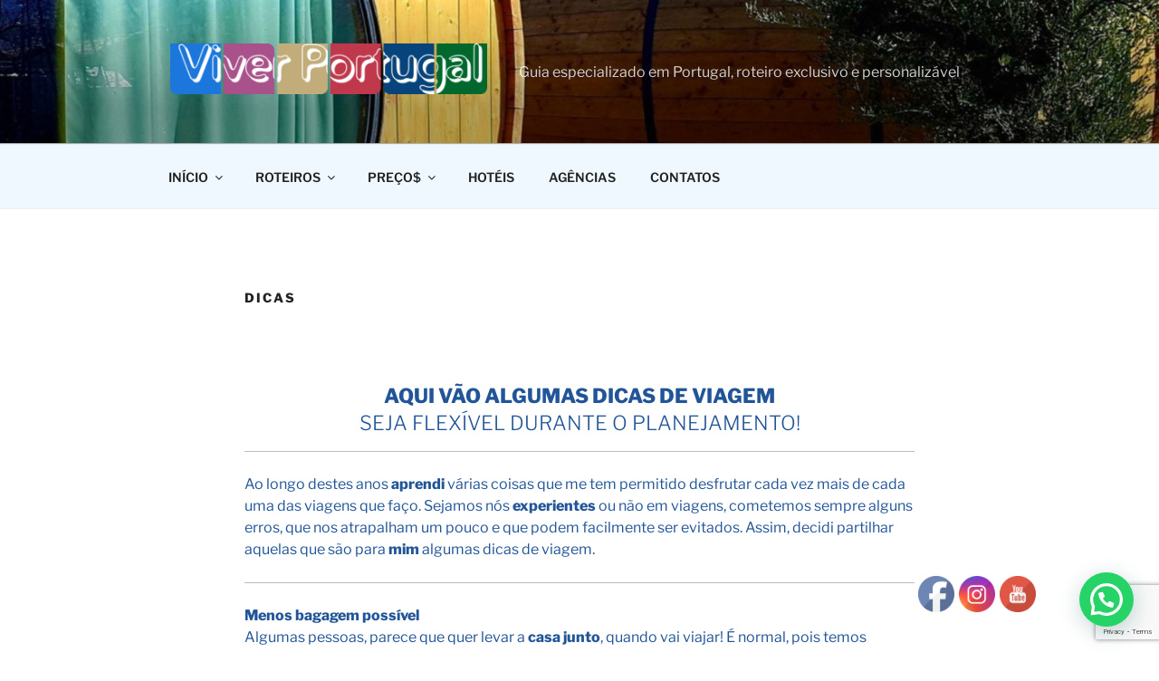

--- FILE ---
content_type: text/html; charset=utf-8
request_url: https://www.google.com/recaptcha/api2/anchor?ar=1&k=6LfVC04qAAAAAEmLK12vVZbE2IbRqnt9FhZ_zt39&co=aHR0cHM6Ly9yZWdpc2NvaW1icmEucHQ6NDQz&hl=en&v=PoyoqOPhxBO7pBk68S4YbpHZ&size=invisible&anchor-ms=20000&execute-ms=30000&cb=c5m09fhi23zs
body_size: 49029
content:
<!DOCTYPE HTML><html dir="ltr" lang="en"><head><meta http-equiv="Content-Type" content="text/html; charset=UTF-8">
<meta http-equiv="X-UA-Compatible" content="IE=edge">
<title>reCAPTCHA</title>
<style type="text/css">
/* cyrillic-ext */
@font-face {
  font-family: 'Roboto';
  font-style: normal;
  font-weight: 400;
  font-stretch: 100%;
  src: url(//fonts.gstatic.com/s/roboto/v48/KFO7CnqEu92Fr1ME7kSn66aGLdTylUAMa3GUBHMdazTgWw.woff2) format('woff2');
  unicode-range: U+0460-052F, U+1C80-1C8A, U+20B4, U+2DE0-2DFF, U+A640-A69F, U+FE2E-FE2F;
}
/* cyrillic */
@font-face {
  font-family: 'Roboto';
  font-style: normal;
  font-weight: 400;
  font-stretch: 100%;
  src: url(//fonts.gstatic.com/s/roboto/v48/KFO7CnqEu92Fr1ME7kSn66aGLdTylUAMa3iUBHMdazTgWw.woff2) format('woff2');
  unicode-range: U+0301, U+0400-045F, U+0490-0491, U+04B0-04B1, U+2116;
}
/* greek-ext */
@font-face {
  font-family: 'Roboto';
  font-style: normal;
  font-weight: 400;
  font-stretch: 100%;
  src: url(//fonts.gstatic.com/s/roboto/v48/KFO7CnqEu92Fr1ME7kSn66aGLdTylUAMa3CUBHMdazTgWw.woff2) format('woff2');
  unicode-range: U+1F00-1FFF;
}
/* greek */
@font-face {
  font-family: 'Roboto';
  font-style: normal;
  font-weight: 400;
  font-stretch: 100%;
  src: url(//fonts.gstatic.com/s/roboto/v48/KFO7CnqEu92Fr1ME7kSn66aGLdTylUAMa3-UBHMdazTgWw.woff2) format('woff2');
  unicode-range: U+0370-0377, U+037A-037F, U+0384-038A, U+038C, U+038E-03A1, U+03A3-03FF;
}
/* math */
@font-face {
  font-family: 'Roboto';
  font-style: normal;
  font-weight: 400;
  font-stretch: 100%;
  src: url(//fonts.gstatic.com/s/roboto/v48/KFO7CnqEu92Fr1ME7kSn66aGLdTylUAMawCUBHMdazTgWw.woff2) format('woff2');
  unicode-range: U+0302-0303, U+0305, U+0307-0308, U+0310, U+0312, U+0315, U+031A, U+0326-0327, U+032C, U+032F-0330, U+0332-0333, U+0338, U+033A, U+0346, U+034D, U+0391-03A1, U+03A3-03A9, U+03B1-03C9, U+03D1, U+03D5-03D6, U+03F0-03F1, U+03F4-03F5, U+2016-2017, U+2034-2038, U+203C, U+2040, U+2043, U+2047, U+2050, U+2057, U+205F, U+2070-2071, U+2074-208E, U+2090-209C, U+20D0-20DC, U+20E1, U+20E5-20EF, U+2100-2112, U+2114-2115, U+2117-2121, U+2123-214F, U+2190, U+2192, U+2194-21AE, U+21B0-21E5, U+21F1-21F2, U+21F4-2211, U+2213-2214, U+2216-22FF, U+2308-230B, U+2310, U+2319, U+231C-2321, U+2336-237A, U+237C, U+2395, U+239B-23B7, U+23D0, U+23DC-23E1, U+2474-2475, U+25AF, U+25B3, U+25B7, U+25BD, U+25C1, U+25CA, U+25CC, U+25FB, U+266D-266F, U+27C0-27FF, U+2900-2AFF, U+2B0E-2B11, U+2B30-2B4C, U+2BFE, U+3030, U+FF5B, U+FF5D, U+1D400-1D7FF, U+1EE00-1EEFF;
}
/* symbols */
@font-face {
  font-family: 'Roboto';
  font-style: normal;
  font-weight: 400;
  font-stretch: 100%;
  src: url(//fonts.gstatic.com/s/roboto/v48/KFO7CnqEu92Fr1ME7kSn66aGLdTylUAMaxKUBHMdazTgWw.woff2) format('woff2');
  unicode-range: U+0001-000C, U+000E-001F, U+007F-009F, U+20DD-20E0, U+20E2-20E4, U+2150-218F, U+2190, U+2192, U+2194-2199, U+21AF, U+21E6-21F0, U+21F3, U+2218-2219, U+2299, U+22C4-22C6, U+2300-243F, U+2440-244A, U+2460-24FF, U+25A0-27BF, U+2800-28FF, U+2921-2922, U+2981, U+29BF, U+29EB, U+2B00-2BFF, U+4DC0-4DFF, U+FFF9-FFFB, U+10140-1018E, U+10190-1019C, U+101A0, U+101D0-101FD, U+102E0-102FB, U+10E60-10E7E, U+1D2C0-1D2D3, U+1D2E0-1D37F, U+1F000-1F0FF, U+1F100-1F1AD, U+1F1E6-1F1FF, U+1F30D-1F30F, U+1F315, U+1F31C, U+1F31E, U+1F320-1F32C, U+1F336, U+1F378, U+1F37D, U+1F382, U+1F393-1F39F, U+1F3A7-1F3A8, U+1F3AC-1F3AF, U+1F3C2, U+1F3C4-1F3C6, U+1F3CA-1F3CE, U+1F3D4-1F3E0, U+1F3ED, U+1F3F1-1F3F3, U+1F3F5-1F3F7, U+1F408, U+1F415, U+1F41F, U+1F426, U+1F43F, U+1F441-1F442, U+1F444, U+1F446-1F449, U+1F44C-1F44E, U+1F453, U+1F46A, U+1F47D, U+1F4A3, U+1F4B0, U+1F4B3, U+1F4B9, U+1F4BB, U+1F4BF, U+1F4C8-1F4CB, U+1F4D6, U+1F4DA, U+1F4DF, U+1F4E3-1F4E6, U+1F4EA-1F4ED, U+1F4F7, U+1F4F9-1F4FB, U+1F4FD-1F4FE, U+1F503, U+1F507-1F50B, U+1F50D, U+1F512-1F513, U+1F53E-1F54A, U+1F54F-1F5FA, U+1F610, U+1F650-1F67F, U+1F687, U+1F68D, U+1F691, U+1F694, U+1F698, U+1F6AD, U+1F6B2, U+1F6B9-1F6BA, U+1F6BC, U+1F6C6-1F6CF, U+1F6D3-1F6D7, U+1F6E0-1F6EA, U+1F6F0-1F6F3, U+1F6F7-1F6FC, U+1F700-1F7FF, U+1F800-1F80B, U+1F810-1F847, U+1F850-1F859, U+1F860-1F887, U+1F890-1F8AD, U+1F8B0-1F8BB, U+1F8C0-1F8C1, U+1F900-1F90B, U+1F93B, U+1F946, U+1F984, U+1F996, U+1F9E9, U+1FA00-1FA6F, U+1FA70-1FA7C, U+1FA80-1FA89, U+1FA8F-1FAC6, U+1FACE-1FADC, U+1FADF-1FAE9, U+1FAF0-1FAF8, U+1FB00-1FBFF;
}
/* vietnamese */
@font-face {
  font-family: 'Roboto';
  font-style: normal;
  font-weight: 400;
  font-stretch: 100%;
  src: url(//fonts.gstatic.com/s/roboto/v48/KFO7CnqEu92Fr1ME7kSn66aGLdTylUAMa3OUBHMdazTgWw.woff2) format('woff2');
  unicode-range: U+0102-0103, U+0110-0111, U+0128-0129, U+0168-0169, U+01A0-01A1, U+01AF-01B0, U+0300-0301, U+0303-0304, U+0308-0309, U+0323, U+0329, U+1EA0-1EF9, U+20AB;
}
/* latin-ext */
@font-face {
  font-family: 'Roboto';
  font-style: normal;
  font-weight: 400;
  font-stretch: 100%;
  src: url(//fonts.gstatic.com/s/roboto/v48/KFO7CnqEu92Fr1ME7kSn66aGLdTylUAMa3KUBHMdazTgWw.woff2) format('woff2');
  unicode-range: U+0100-02BA, U+02BD-02C5, U+02C7-02CC, U+02CE-02D7, U+02DD-02FF, U+0304, U+0308, U+0329, U+1D00-1DBF, U+1E00-1E9F, U+1EF2-1EFF, U+2020, U+20A0-20AB, U+20AD-20C0, U+2113, U+2C60-2C7F, U+A720-A7FF;
}
/* latin */
@font-face {
  font-family: 'Roboto';
  font-style: normal;
  font-weight: 400;
  font-stretch: 100%;
  src: url(//fonts.gstatic.com/s/roboto/v48/KFO7CnqEu92Fr1ME7kSn66aGLdTylUAMa3yUBHMdazQ.woff2) format('woff2');
  unicode-range: U+0000-00FF, U+0131, U+0152-0153, U+02BB-02BC, U+02C6, U+02DA, U+02DC, U+0304, U+0308, U+0329, U+2000-206F, U+20AC, U+2122, U+2191, U+2193, U+2212, U+2215, U+FEFF, U+FFFD;
}
/* cyrillic-ext */
@font-face {
  font-family: 'Roboto';
  font-style: normal;
  font-weight: 500;
  font-stretch: 100%;
  src: url(//fonts.gstatic.com/s/roboto/v48/KFO7CnqEu92Fr1ME7kSn66aGLdTylUAMa3GUBHMdazTgWw.woff2) format('woff2');
  unicode-range: U+0460-052F, U+1C80-1C8A, U+20B4, U+2DE0-2DFF, U+A640-A69F, U+FE2E-FE2F;
}
/* cyrillic */
@font-face {
  font-family: 'Roboto';
  font-style: normal;
  font-weight: 500;
  font-stretch: 100%;
  src: url(//fonts.gstatic.com/s/roboto/v48/KFO7CnqEu92Fr1ME7kSn66aGLdTylUAMa3iUBHMdazTgWw.woff2) format('woff2');
  unicode-range: U+0301, U+0400-045F, U+0490-0491, U+04B0-04B1, U+2116;
}
/* greek-ext */
@font-face {
  font-family: 'Roboto';
  font-style: normal;
  font-weight: 500;
  font-stretch: 100%;
  src: url(//fonts.gstatic.com/s/roboto/v48/KFO7CnqEu92Fr1ME7kSn66aGLdTylUAMa3CUBHMdazTgWw.woff2) format('woff2');
  unicode-range: U+1F00-1FFF;
}
/* greek */
@font-face {
  font-family: 'Roboto';
  font-style: normal;
  font-weight: 500;
  font-stretch: 100%;
  src: url(//fonts.gstatic.com/s/roboto/v48/KFO7CnqEu92Fr1ME7kSn66aGLdTylUAMa3-UBHMdazTgWw.woff2) format('woff2');
  unicode-range: U+0370-0377, U+037A-037F, U+0384-038A, U+038C, U+038E-03A1, U+03A3-03FF;
}
/* math */
@font-face {
  font-family: 'Roboto';
  font-style: normal;
  font-weight: 500;
  font-stretch: 100%;
  src: url(//fonts.gstatic.com/s/roboto/v48/KFO7CnqEu92Fr1ME7kSn66aGLdTylUAMawCUBHMdazTgWw.woff2) format('woff2');
  unicode-range: U+0302-0303, U+0305, U+0307-0308, U+0310, U+0312, U+0315, U+031A, U+0326-0327, U+032C, U+032F-0330, U+0332-0333, U+0338, U+033A, U+0346, U+034D, U+0391-03A1, U+03A3-03A9, U+03B1-03C9, U+03D1, U+03D5-03D6, U+03F0-03F1, U+03F4-03F5, U+2016-2017, U+2034-2038, U+203C, U+2040, U+2043, U+2047, U+2050, U+2057, U+205F, U+2070-2071, U+2074-208E, U+2090-209C, U+20D0-20DC, U+20E1, U+20E5-20EF, U+2100-2112, U+2114-2115, U+2117-2121, U+2123-214F, U+2190, U+2192, U+2194-21AE, U+21B0-21E5, U+21F1-21F2, U+21F4-2211, U+2213-2214, U+2216-22FF, U+2308-230B, U+2310, U+2319, U+231C-2321, U+2336-237A, U+237C, U+2395, U+239B-23B7, U+23D0, U+23DC-23E1, U+2474-2475, U+25AF, U+25B3, U+25B7, U+25BD, U+25C1, U+25CA, U+25CC, U+25FB, U+266D-266F, U+27C0-27FF, U+2900-2AFF, U+2B0E-2B11, U+2B30-2B4C, U+2BFE, U+3030, U+FF5B, U+FF5D, U+1D400-1D7FF, U+1EE00-1EEFF;
}
/* symbols */
@font-face {
  font-family: 'Roboto';
  font-style: normal;
  font-weight: 500;
  font-stretch: 100%;
  src: url(//fonts.gstatic.com/s/roboto/v48/KFO7CnqEu92Fr1ME7kSn66aGLdTylUAMaxKUBHMdazTgWw.woff2) format('woff2');
  unicode-range: U+0001-000C, U+000E-001F, U+007F-009F, U+20DD-20E0, U+20E2-20E4, U+2150-218F, U+2190, U+2192, U+2194-2199, U+21AF, U+21E6-21F0, U+21F3, U+2218-2219, U+2299, U+22C4-22C6, U+2300-243F, U+2440-244A, U+2460-24FF, U+25A0-27BF, U+2800-28FF, U+2921-2922, U+2981, U+29BF, U+29EB, U+2B00-2BFF, U+4DC0-4DFF, U+FFF9-FFFB, U+10140-1018E, U+10190-1019C, U+101A0, U+101D0-101FD, U+102E0-102FB, U+10E60-10E7E, U+1D2C0-1D2D3, U+1D2E0-1D37F, U+1F000-1F0FF, U+1F100-1F1AD, U+1F1E6-1F1FF, U+1F30D-1F30F, U+1F315, U+1F31C, U+1F31E, U+1F320-1F32C, U+1F336, U+1F378, U+1F37D, U+1F382, U+1F393-1F39F, U+1F3A7-1F3A8, U+1F3AC-1F3AF, U+1F3C2, U+1F3C4-1F3C6, U+1F3CA-1F3CE, U+1F3D4-1F3E0, U+1F3ED, U+1F3F1-1F3F3, U+1F3F5-1F3F7, U+1F408, U+1F415, U+1F41F, U+1F426, U+1F43F, U+1F441-1F442, U+1F444, U+1F446-1F449, U+1F44C-1F44E, U+1F453, U+1F46A, U+1F47D, U+1F4A3, U+1F4B0, U+1F4B3, U+1F4B9, U+1F4BB, U+1F4BF, U+1F4C8-1F4CB, U+1F4D6, U+1F4DA, U+1F4DF, U+1F4E3-1F4E6, U+1F4EA-1F4ED, U+1F4F7, U+1F4F9-1F4FB, U+1F4FD-1F4FE, U+1F503, U+1F507-1F50B, U+1F50D, U+1F512-1F513, U+1F53E-1F54A, U+1F54F-1F5FA, U+1F610, U+1F650-1F67F, U+1F687, U+1F68D, U+1F691, U+1F694, U+1F698, U+1F6AD, U+1F6B2, U+1F6B9-1F6BA, U+1F6BC, U+1F6C6-1F6CF, U+1F6D3-1F6D7, U+1F6E0-1F6EA, U+1F6F0-1F6F3, U+1F6F7-1F6FC, U+1F700-1F7FF, U+1F800-1F80B, U+1F810-1F847, U+1F850-1F859, U+1F860-1F887, U+1F890-1F8AD, U+1F8B0-1F8BB, U+1F8C0-1F8C1, U+1F900-1F90B, U+1F93B, U+1F946, U+1F984, U+1F996, U+1F9E9, U+1FA00-1FA6F, U+1FA70-1FA7C, U+1FA80-1FA89, U+1FA8F-1FAC6, U+1FACE-1FADC, U+1FADF-1FAE9, U+1FAF0-1FAF8, U+1FB00-1FBFF;
}
/* vietnamese */
@font-face {
  font-family: 'Roboto';
  font-style: normal;
  font-weight: 500;
  font-stretch: 100%;
  src: url(//fonts.gstatic.com/s/roboto/v48/KFO7CnqEu92Fr1ME7kSn66aGLdTylUAMa3OUBHMdazTgWw.woff2) format('woff2');
  unicode-range: U+0102-0103, U+0110-0111, U+0128-0129, U+0168-0169, U+01A0-01A1, U+01AF-01B0, U+0300-0301, U+0303-0304, U+0308-0309, U+0323, U+0329, U+1EA0-1EF9, U+20AB;
}
/* latin-ext */
@font-face {
  font-family: 'Roboto';
  font-style: normal;
  font-weight: 500;
  font-stretch: 100%;
  src: url(//fonts.gstatic.com/s/roboto/v48/KFO7CnqEu92Fr1ME7kSn66aGLdTylUAMa3KUBHMdazTgWw.woff2) format('woff2');
  unicode-range: U+0100-02BA, U+02BD-02C5, U+02C7-02CC, U+02CE-02D7, U+02DD-02FF, U+0304, U+0308, U+0329, U+1D00-1DBF, U+1E00-1E9F, U+1EF2-1EFF, U+2020, U+20A0-20AB, U+20AD-20C0, U+2113, U+2C60-2C7F, U+A720-A7FF;
}
/* latin */
@font-face {
  font-family: 'Roboto';
  font-style: normal;
  font-weight: 500;
  font-stretch: 100%;
  src: url(//fonts.gstatic.com/s/roboto/v48/KFO7CnqEu92Fr1ME7kSn66aGLdTylUAMa3yUBHMdazQ.woff2) format('woff2');
  unicode-range: U+0000-00FF, U+0131, U+0152-0153, U+02BB-02BC, U+02C6, U+02DA, U+02DC, U+0304, U+0308, U+0329, U+2000-206F, U+20AC, U+2122, U+2191, U+2193, U+2212, U+2215, U+FEFF, U+FFFD;
}
/* cyrillic-ext */
@font-face {
  font-family: 'Roboto';
  font-style: normal;
  font-weight: 900;
  font-stretch: 100%;
  src: url(//fonts.gstatic.com/s/roboto/v48/KFO7CnqEu92Fr1ME7kSn66aGLdTylUAMa3GUBHMdazTgWw.woff2) format('woff2');
  unicode-range: U+0460-052F, U+1C80-1C8A, U+20B4, U+2DE0-2DFF, U+A640-A69F, U+FE2E-FE2F;
}
/* cyrillic */
@font-face {
  font-family: 'Roboto';
  font-style: normal;
  font-weight: 900;
  font-stretch: 100%;
  src: url(//fonts.gstatic.com/s/roboto/v48/KFO7CnqEu92Fr1ME7kSn66aGLdTylUAMa3iUBHMdazTgWw.woff2) format('woff2');
  unicode-range: U+0301, U+0400-045F, U+0490-0491, U+04B0-04B1, U+2116;
}
/* greek-ext */
@font-face {
  font-family: 'Roboto';
  font-style: normal;
  font-weight: 900;
  font-stretch: 100%;
  src: url(//fonts.gstatic.com/s/roboto/v48/KFO7CnqEu92Fr1ME7kSn66aGLdTylUAMa3CUBHMdazTgWw.woff2) format('woff2');
  unicode-range: U+1F00-1FFF;
}
/* greek */
@font-face {
  font-family: 'Roboto';
  font-style: normal;
  font-weight: 900;
  font-stretch: 100%;
  src: url(//fonts.gstatic.com/s/roboto/v48/KFO7CnqEu92Fr1ME7kSn66aGLdTylUAMa3-UBHMdazTgWw.woff2) format('woff2');
  unicode-range: U+0370-0377, U+037A-037F, U+0384-038A, U+038C, U+038E-03A1, U+03A3-03FF;
}
/* math */
@font-face {
  font-family: 'Roboto';
  font-style: normal;
  font-weight: 900;
  font-stretch: 100%;
  src: url(//fonts.gstatic.com/s/roboto/v48/KFO7CnqEu92Fr1ME7kSn66aGLdTylUAMawCUBHMdazTgWw.woff2) format('woff2');
  unicode-range: U+0302-0303, U+0305, U+0307-0308, U+0310, U+0312, U+0315, U+031A, U+0326-0327, U+032C, U+032F-0330, U+0332-0333, U+0338, U+033A, U+0346, U+034D, U+0391-03A1, U+03A3-03A9, U+03B1-03C9, U+03D1, U+03D5-03D6, U+03F0-03F1, U+03F4-03F5, U+2016-2017, U+2034-2038, U+203C, U+2040, U+2043, U+2047, U+2050, U+2057, U+205F, U+2070-2071, U+2074-208E, U+2090-209C, U+20D0-20DC, U+20E1, U+20E5-20EF, U+2100-2112, U+2114-2115, U+2117-2121, U+2123-214F, U+2190, U+2192, U+2194-21AE, U+21B0-21E5, U+21F1-21F2, U+21F4-2211, U+2213-2214, U+2216-22FF, U+2308-230B, U+2310, U+2319, U+231C-2321, U+2336-237A, U+237C, U+2395, U+239B-23B7, U+23D0, U+23DC-23E1, U+2474-2475, U+25AF, U+25B3, U+25B7, U+25BD, U+25C1, U+25CA, U+25CC, U+25FB, U+266D-266F, U+27C0-27FF, U+2900-2AFF, U+2B0E-2B11, U+2B30-2B4C, U+2BFE, U+3030, U+FF5B, U+FF5D, U+1D400-1D7FF, U+1EE00-1EEFF;
}
/* symbols */
@font-face {
  font-family: 'Roboto';
  font-style: normal;
  font-weight: 900;
  font-stretch: 100%;
  src: url(//fonts.gstatic.com/s/roboto/v48/KFO7CnqEu92Fr1ME7kSn66aGLdTylUAMaxKUBHMdazTgWw.woff2) format('woff2');
  unicode-range: U+0001-000C, U+000E-001F, U+007F-009F, U+20DD-20E0, U+20E2-20E4, U+2150-218F, U+2190, U+2192, U+2194-2199, U+21AF, U+21E6-21F0, U+21F3, U+2218-2219, U+2299, U+22C4-22C6, U+2300-243F, U+2440-244A, U+2460-24FF, U+25A0-27BF, U+2800-28FF, U+2921-2922, U+2981, U+29BF, U+29EB, U+2B00-2BFF, U+4DC0-4DFF, U+FFF9-FFFB, U+10140-1018E, U+10190-1019C, U+101A0, U+101D0-101FD, U+102E0-102FB, U+10E60-10E7E, U+1D2C0-1D2D3, U+1D2E0-1D37F, U+1F000-1F0FF, U+1F100-1F1AD, U+1F1E6-1F1FF, U+1F30D-1F30F, U+1F315, U+1F31C, U+1F31E, U+1F320-1F32C, U+1F336, U+1F378, U+1F37D, U+1F382, U+1F393-1F39F, U+1F3A7-1F3A8, U+1F3AC-1F3AF, U+1F3C2, U+1F3C4-1F3C6, U+1F3CA-1F3CE, U+1F3D4-1F3E0, U+1F3ED, U+1F3F1-1F3F3, U+1F3F5-1F3F7, U+1F408, U+1F415, U+1F41F, U+1F426, U+1F43F, U+1F441-1F442, U+1F444, U+1F446-1F449, U+1F44C-1F44E, U+1F453, U+1F46A, U+1F47D, U+1F4A3, U+1F4B0, U+1F4B3, U+1F4B9, U+1F4BB, U+1F4BF, U+1F4C8-1F4CB, U+1F4D6, U+1F4DA, U+1F4DF, U+1F4E3-1F4E6, U+1F4EA-1F4ED, U+1F4F7, U+1F4F9-1F4FB, U+1F4FD-1F4FE, U+1F503, U+1F507-1F50B, U+1F50D, U+1F512-1F513, U+1F53E-1F54A, U+1F54F-1F5FA, U+1F610, U+1F650-1F67F, U+1F687, U+1F68D, U+1F691, U+1F694, U+1F698, U+1F6AD, U+1F6B2, U+1F6B9-1F6BA, U+1F6BC, U+1F6C6-1F6CF, U+1F6D3-1F6D7, U+1F6E0-1F6EA, U+1F6F0-1F6F3, U+1F6F7-1F6FC, U+1F700-1F7FF, U+1F800-1F80B, U+1F810-1F847, U+1F850-1F859, U+1F860-1F887, U+1F890-1F8AD, U+1F8B0-1F8BB, U+1F8C0-1F8C1, U+1F900-1F90B, U+1F93B, U+1F946, U+1F984, U+1F996, U+1F9E9, U+1FA00-1FA6F, U+1FA70-1FA7C, U+1FA80-1FA89, U+1FA8F-1FAC6, U+1FACE-1FADC, U+1FADF-1FAE9, U+1FAF0-1FAF8, U+1FB00-1FBFF;
}
/* vietnamese */
@font-face {
  font-family: 'Roboto';
  font-style: normal;
  font-weight: 900;
  font-stretch: 100%;
  src: url(//fonts.gstatic.com/s/roboto/v48/KFO7CnqEu92Fr1ME7kSn66aGLdTylUAMa3OUBHMdazTgWw.woff2) format('woff2');
  unicode-range: U+0102-0103, U+0110-0111, U+0128-0129, U+0168-0169, U+01A0-01A1, U+01AF-01B0, U+0300-0301, U+0303-0304, U+0308-0309, U+0323, U+0329, U+1EA0-1EF9, U+20AB;
}
/* latin-ext */
@font-face {
  font-family: 'Roboto';
  font-style: normal;
  font-weight: 900;
  font-stretch: 100%;
  src: url(//fonts.gstatic.com/s/roboto/v48/KFO7CnqEu92Fr1ME7kSn66aGLdTylUAMa3KUBHMdazTgWw.woff2) format('woff2');
  unicode-range: U+0100-02BA, U+02BD-02C5, U+02C7-02CC, U+02CE-02D7, U+02DD-02FF, U+0304, U+0308, U+0329, U+1D00-1DBF, U+1E00-1E9F, U+1EF2-1EFF, U+2020, U+20A0-20AB, U+20AD-20C0, U+2113, U+2C60-2C7F, U+A720-A7FF;
}
/* latin */
@font-face {
  font-family: 'Roboto';
  font-style: normal;
  font-weight: 900;
  font-stretch: 100%;
  src: url(//fonts.gstatic.com/s/roboto/v48/KFO7CnqEu92Fr1ME7kSn66aGLdTylUAMa3yUBHMdazQ.woff2) format('woff2');
  unicode-range: U+0000-00FF, U+0131, U+0152-0153, U+02BB-02BC, U+02C6, U+02DA, U+02DC, U+0304, U+0308, U+0329, U+2000-206F, U+20AC, U+2122, U+2191, U+2193, U+2212, U+2215, U+FEFF, U+FFFD;
}

</style>
<link rel="stylesheet" type="text/css" href="https://www.gstatic.com/recaptcha/releases/PoyoqOPhxBO7pBk68S4YbpHZ/styles__ltr.css">
<script nonce="OdybnR48cxe8ZeqjTFwgrg" type="text/javascript">window['__recaptcha_api'] = 'https://www.google.com/recaptcha/api2/';</script>
<script type="text/javascript" src="https://www.gstatic.com/recaptcha/releases/PoyoqOPhxBO7pBk68S4YbpHZ/recaptcha__en.js" nonce="OdybnR48cxe8ZeqjTFwgrg">
      
    </script></head>
<body><div id="rc-anchor-alert" class="rc-anchor-alert"></div>
<input type="hidden" id="recaptcha-token" value="[base64]">
<script type="text/javascript" nonce="OdybnR48cxe8ZeqjTFwgrg">
      recaptcha.anchor.Main.init("[\x22ainput\x22,[\x22bgdata\x22,\x22\x22,\[base64]/[base64]/[base64]/ZyhXLGgpOnEoW04sMjEsbF0sVywwKSxoKSxmYWxzZSxmYWxzZSl9Y2F0Y2goayl7RygzNTgsVyk/[base64]/[base64]/[base64]/[base64]/[base64]/[base64]/[base64]/bmV3IEJbT10oRFswXSk6dz09Mj9uZXcgQltPXShEWzBdLERbMV0pOnc9PTM/bmV3IEJbT10oRFswXSxEWzFdLERbMl0pOnc9PTQ/[base64]/[base64]/[base64]/[base64]/[base64]\\u003d\x22,\[base64]\x22,\x22bFdqTV7ChlDCjh3Ch8KfwoLDjMO3O8OrXcOHwokHMMKVwpBLw7p7woBOwoZkO8Ozw6DCnCHClMKPb3cXGsKxwpbDtAlTwoNgR8KdAsOnWQjCgXRwLlPCujxxw5YURsKaE8KDw5fDt23ClR/DqsK7ecORwr7CpW/CjlLCsEPCrx5aKsK7wovCnCU2woVfw6zCo2NADU4kBA08woLDozbDtsOJSh7Cm8OQWBdZwrw9wqNDwpFgwr3DllIJw7LDjx/Cn8OvGVXCsC4rwrbClDgHOUTCrAoUcMOEYljCgHEVw5TDqsKkwqk3dVbCs2cLM8KqP8OvwoTDoCDCuFDDtcOMRMKcw4HCscO7w7VMGx/[base64]/Cj8O9aMKgOg0Aw7kbBcKzRsK/Xi5mYMKkwp/CmBfDmlpfw4pRI8K0w5fDn8OSw4J5WMOnw7HCk0LCnlc+Q2Qjw4tnAkPChMK9w7FDMihIRFsdwptxw7YAAcKmDC9Vwpkow7tiUBDDvMOxwrxVw4TDjnF0XsOrXVd/SsObw6/[base64]/[base64]/CsTN0CEgDw7sFwrLCisO7wrnCl8K2cxNGdMKGw5UkwoHCiQBHVsKjwrLCq8ORNB14S8OHw6lWwr/CoMKlNR/Cu2fCuMKSw4RYw5fDscKhcMKZAzHDssKXMBPCvMOVwp3CkMKhwpEdw7jCssKKbsKdFMK/U1HDq8OrXsKPwrknfi1uw5rDqMO8fVklNMOzw5s4woTCisOILMOQw4URw4IEOGhVw7h/w4ZOEW9ew4wkwrrCjsKFwqHDlMOrEVrCoEbDl8O6w6UQw4B+wqwrw6whwrVnwr/Du8OXcsKMU8OzIFF/wrrDtMKrw47CksOTw69Xw6vCpcOVdScmacKQDcOUHVAQworDkMKqHMOfTgQgw53DtErClVBwH8KlbjFowrDCo8KZw5vCmklQw5sxwpDDhEzCsT/Cg8OnwqjCqC5vZsKEwqDCuyDCvkYIwrpxw6LDusOKNwlVw5gJwoDDusOtw55KJH3Di8KYCMOMNcK/Jkg9TwI+FsO9w4RdFwHChcKle8KpTcKawoHCrMO5woRoAcK5K8KBGUQRbcK/Z8OHEMKYw4VKCMKkwrnCucOjXHbCllTDisKdScKQwrJFwrXDjsOWw7/Du8OqVWDDv8OVHHHDgMKNw5XChMKAWGvCvMKvUsKVwrs2wpTChMKeVwfCiFR9aMK/wrHCuBjCg1oETjjDgMKPZ3fCvyfCrsOpBXQMBkDCpgTCucKRJBDDlljDqcO8dMOBw4E+w4fDhcOcw5B1w7bDrlBywqDCugrCkxTDo8KLw4YFcTPCi8OHwobCigXDmsO8AMKGwqlLOcOgJzLCpMKOwpXCrx/Do2N3w4E7E3ZhMk89w5kswojCsGh5PMK+w55+K8OhwrPCosOaw6fCrw5Qw7sxw5Mjw68zTTTDgxg1IcKqwrDDuw7DmhA9DUrCusOYF8OBw7bDonXCrX9xw4MdwoLDjjbDrl3CmsObEMONwrkzJF/CpcOtDsOZTcKJWsO+Y8O0FcOgwrnCqkJTw6hTZhQUwo1Rw4A9NVkvCsKmBcOTw7/DlMKaLVLCnxZHUi/DoC7CnGzCpsK8RsKff1fDvStnV8K3wrzDq8K9w5AaelVHwpU0RAjCrEBSwrtYw5l/[base64]/Du8OJwpLDuRhaSxTCuMKjcsKWwodgZyVswrdrIXLDjMO+w7fDoMOqP3nCpBjDnzPCgcO+wpFbEj/DrcKWw6sCwobCkEgMLcO5w6cPLBjDjEFBwrLDocOGOsKJUMKqw4YCRsO9w77DrMOxw7dmcMOOw4XDnAd9SMKswpbCr3rCvcKlfHthWcORFcK/w5AqIMKiwqwWdVwRw54rwoYFw4DCvQfDsMKCF1M6wq07w5kGwooxw4hfNMKIE8K/bcOxwqEiw7A5wqnCpz0vwpIow5XCsjvDnyMdcEhrwppOGMKzwpLCgsOIwoHDpsK0w4s4w5xsw4Jow4w3w5bClV3CnMKJGMKJaWx4esKgwpN5ZMOnLCRDbMOWZzjCihUTwq5TS8K6cGXCvSLCtsKRN8Oaw4vDilLDnynDpSN3AsOxw4nCsEhaSH/Co8KuLcKWw5wtw653w5LCnMKTMGQyJVxeC8Klc8OaecOISsO/[base64]/DsUnCp01tw7sgwoXCsWfCgT3DoF7Dl8KwBsOFw45TacOtOVHDn8Ohw4bDsm8tP8OAwrfDpnPCllMREsKxV17DjcK8WQbDtxLDhcKPEsOnw7RgHz/ChWDCqi8Yw5XDkVzDtMOjwq8KFzNxRV1BKBxQA8Onw5UEdGnDkcO7w4bDqcOQw7HDrH3Cv8Kxw43DqcKDw4M2QSrDimUIwpbDisKJH8K/w7zDlmDDm3xAw40ewp5LT8OiwrHCscOVZx42LBzDuRZdwqbDp8KDw7h+SUTDiEASw71yXsO4wpHClGlAw4hwQsOEwpUFwpkhVCNPwo4lLQMKMDDCjcOzwoA6w47CjnZPKsKHOsK6wpdJPB7Cu3wkw580B8OLwq9IXmPDoMOFwrkCVnZlwovDjA0/CnEcw7pKD8KjScO0C2RXZMObKQTDrGnCuDUMJxFHe8Oxw6fDukE1wrstGGd3wrhTQxzCqhPCqcOfc1hUd8KTIsOCwoMkw7LCuMK1SVNnw4fDn1Vxwp9eEMObbE0SQyAfdcKhw67DsMO/w5XCtMOnw5JbwpRHQRjDvcKFWmHCixZnwo94N8KlwrzCisKJw7bClsOzwooCwrUFw7vDrMODKcOmwrbDklNFa2/[base64]/[base64]/w4zCgsOpOMOIw6Yqw6onOnVdUMKHasKuw4HCusKpKMKPwq02wpDDpiTDg8OLw5XDlHBMw6EHw4DCusK3E0AmNcOgOsKMX8Obwo94w7kzCyTDgmsCaMKpwqcTwrnDrCfCiQHDs17CksOrwpTCnMOUYRQRX8Ohw7TCqsOHw6/CucOmBDvCiRPDtcOifMKPw7lXwr/CgcOjwp9Dw7J9aClNw5nCuMOLEcOqw5pawpDDuWHCjFHCnsOqw7bDr8OwVsKZwpoSwpfCqMOiwqB3wpzCog7DgRXCvVIJw7fCsFTClmVfEsK1HcOIwoV4wo7DnsO+UcOhE3lyKcO6w4rCrMK8w4nCqMK4wo3Cg8K3ZsKVUizCjU/ClcOSwrPCvsOjw4vCi8KIPsO5w4MtWF5sLnvDjMOSH8O1wphvw5Mvw6PDu8Kww6cLwqrDncOEUcOHw55Kw603DcOYcS3Co2/Ct1Rlw4/CjMKdPCvDllE6FkLCp8KISsO/wo5BwqnDjMKvOwx6PsOFEGdHZMOPcXTDnxhNw4LDsGIowq7DiTfClxlGwqFewrrCpsOdwpXCn1ATZcOPBcKOTi1BVGHDgxHCjMK2wprDoQBkw5LDisKrCMKAM8KUfsKcwq/CiUjDvcOsw7pHwptHwpbCriXCjiEQGMO0wqjCncKWw5ZJYMK4w7vCrMOIAUjDtgPDmn/[base64]/[base64]/JxPCncK7wqZXBsOuKcOqw7TCk0jCm8O1E8OTw6ATwoQaMwgcw61twqV3EcOmf8OOcG18wp7DkMO9wqLCsMKUI8OYw6bDksOPZsKqMmbCp3fDnRbCuU/[base64]/DtsK1TTPCucOeGDscAxhKBlAmARXDjxVKw6xJwpEoTcO7T8KmwqzCoBYQa8OBV2XCrcKBwo7Cm8O1wofDnMO2w5LDrQ/Dj8KmZsKzwoIXw5zDmmvCiwLDg09dw6pbbsKmFErDicOyw5ZlQ8O4HnzCj1Iew5vDusKdfcKjwqEzH8OGwoYAW8Ocw4phVsK5YcK6RQh2wp3DgD/DocOTJsK2wrTCu8Oxwqdrw4fCrE3CusOgw5bCunvDosKOwoNSw4TDhDZ8w6dkCEXCp8OGwoLCrzIadMOGWcKkDkYgf2PDosKdw4TCo8KdwrcRwqnDqsOIdhQdwo7CmEzCisKlwp4GCcO9wpHDuMKFdibDscK3FkHCozZ6woXDrhhZw6RWwqJxw6Euw4/CnMOSEcOjwrRaMR9hAsKrw6MRwq1PamYeEiTCkUvDt3Upw5rDpwQ0HX03w7p5w7rDi8K8JcKew5vCkcK1JcObasOvwpE9wqrDn2BawppUw61COMOww6PCr8OPSF3Cn8OuwoZ6PcOhw6fCg8KcC8O4wrFmbirDkkQhw7XCjBDDj8KsBsO3aAVRw4rCrBgWwqVPVMO/G23DtcK5w5Z+woXDtsKaCcO1wrUxbcOBPMOww7oJw4dcw6fCqcOXwqY4w5nCssKGwqjDiMKlGMOow7I8TFIRacKmUknChWHCuhDCl8K/ZA8SwqV9w64Ow73ClAl4w6fCvMKAwo8oFsOvwpvDtR4nwrRlTl/CpGcFw5BqGQJYdwjDvD1nBFtGw7MVwrZBw7PCscOjw6zDgWfDnAdyw6HCqzkSVwHCu8OddBsQw7x5RizCt8O4wo3DgnzDm8OdwpxWw6vCt8K7NMKKwrp2wpbDpMKXHsK1A8Ocw6fCnR7Dk8OCV8KQwo9jw7IaO8KXw78cw6cvw5rDsVPDrE7Dixc/QcKhScOaO8K0w7cTb2ETAcKUMjXCuwJbCsKGw79IX0AzwrTCtWbDpsKVRcOFwr7DqmnDm8OBw73Cjj4Iw5rCiEDDocO4w6l0X8KzL8O2w4TCrGBYJ8KEw61/IMOQw59owqE9PFRUwozCjcOyw682VsKLw67CqShbb8Opw6k2EcKIwqFOK8O/wp3CvVLCnsONfMOhKlrDvQcXw6/CglrDsWQ1w5p+TBdNdz5jw6FIbhRpw6DDmVFVP8OccsKABQdiNR3DrsOrwotOwp/Dj2sfwqfCswV2FcOIacKwcknDq0bDl8KMMsKNwprDiMOePMKGS8KQOx1/w5BzwrbCjwVOasOdwr0ewp7CgcK0OTPDqcOkw6Z9JVbCsQ14w7HDl3zDqsOaGcKkccO/f8OSDB7DkVgqBMKodsKewr/DoEgzFMOzwqZkNhHCvcOVwqTDtsOcOG9lwqPCkHHDqw5iw7Erw5dBwo7CnRNpw7YOwrVVw4zCg8KEwqIZOhcwHFkxGVDCvGbCvMO4w75gw5ZlBMOewotLFiZ+w7k9w5DDu8K0wrY1BWDCsMOtBMOZQ8O/[base64]/CnsKvwqhBwoEqwonDhcKQw7dvwpRAwpzDkcKAw6LCskTDtcKlUAFUBXtJwrZZwoJEdsOhw4rDhlMpAjLDtcOWwppbwo8GVMKew50xY27ClS9twqMUw43DgWvDq3gVw6nDpSrCuCPChsKDw7IkB1oKw4lSH8KYU8K/[base64]/Dp11Dwp/[base64]/CnkzCi8K7w4jDl8O2PAbDlcKmw67DnMKzdgMeKmHCl8Owd3/Cgl4RwrV/w69GU1nDlcObw4x6BnZBLMO6w4daJMKtwpkqDWAmGCzCigQiS8OUw7Z4wqLCiSTCv8O3wqc6f8KYWyJuc14/w7jDm8OSVsKVw7LDgzteVGDCmjYhwpB1w6nCgGtFdjRMwpzDrgcDcDgVHsOgEcOfw7Inw4LDujDDpCJpw7PDhDkHwpfCmh04HcOVwodww6XDr8Ouw67Ch8KiO8Kpw4nDvF8rw51Mw4xMX8KFKMK4wroraMOrwq44wrwzbcOgw7YGMh/Dk8OewpEHw4ASE8KhB8O4w7DCicO+aUJhbg/DqgPCuwbCjsK+RMONwozCqMODNDYaFxHCmVkDGQIjNMKGw5ZrwrwTcjAYJMKTw5waUcOnwrlPbMOcw58pw5vChQHClCRcSMKRwoDCs8Ojw6zCvMObwr3CsMKew5jDnMKRw7JowpVmCsOOMcKNw6hjwr/CtDkJdFdTesKnByAuPsKLMw3DgwBPblYUwq/Cl8ODw67CkMKge8Oxd8KMY05/w4h5wpXCplwhZ8KXUl3DtSrCg8KzZDDCpcKLHcOefQUbaMOsIsOiK3jDgzR8wrMrwqksRMOiw6rCmMKhwprCqcOjw7krwpZcw7bCrWHCq8OFwrTCkDvCk8O2wosme8KxMRvCi8OUEsKbbMKTwqbCk2/CrsKgTMKkGW4Hw4XDm8K7w6w3LsKXwoDCuxzCksKqZcKYw7xYw6PCs8OAwoDDnzUQw6h7w5PDn8OCAsK1w6DCh8KEVcODFAR+w6plwrddw7vDtD3Cr8OaC2wLw4TCmcKnUgI0w47Ck8OFw7sHwp/Ch8O2w7PDhmtOL0nCsic/wrTCgMOWGjDCucOyG8KwWMOSwrXDhx1Lwq/Cn0E0KhjDhcO2dT0OLygAwpJfw5ApKMK2TsOlRTU3RhLCssKPJTUTw5BSw5guMsKVc2AzwpXDtT1Nw6HDpE1awqvCisKCahQBTmkcPiYawpvDisORwrhcwrrDuknDgsK6PcKZKQ/DqMKOZ8KywofChhnCnMOtYcKtdE3CjBLDicOwAQPClCvDvcK8ScKRA0xrRnRNOFvCpcKhw7YowoRSPlJlw5zCp8K+w4nDr8KWw7PDkCk/AcOjMSHDuDVCwoXCscOeQsOPwpvDrxbCi8KhwoB4A8KVwqXDt8KjRTwNOsKKw6DDoVsCfB9iwonDsMONw4UWYG7Ck8K5w73Cu8Oqw7TCgRk+w5lew7TDkz7DusOLSFFpfzAiw6VKecKIw7N2cljDqMKJwr/DvHsJPMK2DcKvw7oiw6ZHIcK7IU7DigxPccKKw7YGwow7ZF9kwoE8RFDCoBjCh8KDw4dvCMK4MG3Dp8Osw4PCkS7Cm8OTwoHCjMOfS8O1I2LCoMKfw5nDnx8LPk3Dh0LDvjvDhcKUfnVdf8KpYcOcDDR7G3U6wq1mZAXCgmZXJXpPC8ONXmHCscOnwpHChAwRCMOrZQ/CjzjDosKWDWlnwp5HK1XCtmUuwq7ClkvDvsKOVnjCiMO5w6YtQcKrBcO/Uk3Coic2wqjDrzXCgcKxw5TDoMK7MG1BwoNrw5poGMKAUMKhwrvCplUew5jDjyEWw5XDt0zDu3wjwpQXO8OwSMK+w70HLhbDjiMaKsKTAGrChsKVw71DwpJEw60jwoPDlMOJw4PChQXDqnBbXsOBTGB/ZnzDu0Z3wr3CgwXCvcODQgEBwoxiPl1dwoLChMOWJBfCsUs0R8OcE8KaC8KNZ8O9wo5FwqjCriY2PWrDmmHDj3fCnG4SWcK/w5llAcOXJnsJwpXCucKGOFpuSMOXPcKawoPCqS/CjBkuKF1ywp7CmRfDhm3Dg2hsBAESw7TCtUnDpMO/w5Epw5xYX3lHw7s0C35qOsKSwo8xw5JCw499w4DCv8Kdw7zDqUXDpR3DisOVYmtyHWfCmMOZw7nCllXDvSgMTCnDlsOsSMOzw6o+bcKAw7PDtsKXLsKzI8O4wr4zw6d7w7hBwrTCjmfCkRA+H8KNwo1ww7lKCBBEw59/w7DDgcO9w57Chk05UcKowoPDqnZVwrzDrcKpZMOfV2LCqC/[base64]/ecO7wrfClQHDkWUiwo7CkSDDj8K8w7jDuU0rQnwMH8OpwqAVTcOQwq/DtMKEwrTDkAR/w4lydgBVGMOPworCjHAsZMOgwr3CjlV9HX3CtGo4QMOfJcKyVifDqMOLQcKcw483wrTDkw/DiywcFBhBb1vDpMOqD2nDlsKgJMKzJ2FZF8OAw6lJasKIw7NKw5/CswTCm8KxM3nDjhjDtgXDj8Ksw6koUsKFwr3CrMOCMcKBw7/DrcOiwpNEwrfDlcOiFTcUw7bCi18IdVLCjMO7P8KkIT0NHcK6B8KMWAAdw4UUFzvCkw7Drl3CrMKpIsO+HcK+w7lgd25ow4dZDcONTgM9SBHCj8O0w7cfGXhywopBwr/DryLDqMO5wobDpUwkIzodVVc3w4JlwpV9w60HBcORUsOgSsKdZUoIDynCnUQ6Q8K3WzQuw5bCryU4w7HCl2bCpDfDqcK0wonDocONZcOkZcKJGE3DsUrCl8Orw4PDlcKcHVrCq8K2ZcOmwp/DlBDCtcKjVMKvTUwsPSwDJcK7wrbCqgrCr8O3HMOew73DnQPDkcKQw45mwrckwqQ1HMOLdX/DocKPwqDCl8O7w69Bw4QueUDCjEchbMOxw4HCiX7DqsO6f8OcacKvw5klw7jDnwrCj14Df8O1HMO7AxRpWMKDIsOawroGJcOVbnLDkcOBw7DDusKJSXTDgVQEccOZdmrDusKJw5lcw4pICwgtG8KRHsKzw53ChcOOw4TCksOlwo3CjnfDs8KhwqVDQ2DCgn/DosKiXMKRwr/ClHREw4PDlxozwqvDnQ/[base64]/CqRMZw7MJDcOgHErDnnDColhzOcODFCPCgxJqwpDChAYQw4TCog/Du2Vcwql3SzcCwrchwr9bZizDn35kYMOew5sFw7XDh8KPGsOwScKXw4DDmMOkdnEsw4TDscKuwolPw5XCsWHCo8OIw5NIwrB4w5DDsMO/wq4hUDXDuT0pwoktw77Du8O0wpsSaDNiw5d0w67DilPCv8Opw70gw75RwpYdNMOxwrbCsgljwoU4Z04dw53CuW/CpRVVw6w/[base64]/[base64]/DqUzCv3TDiMKMw4rCsCjDpX/DgQXDq8OYwrDClcOFKcKew7g5HsO7YcK8A8K+JsKUw4sNw6QAw5fDq8K1woI8JcKFw47DhRZhScKww79fwqknw6tlw7NNEMKMCcOGKsO9NU4daAMjfyPDsiHDrcKsIMO4woBSRhM9H8O5wrXDgzfDmVNMBcKmw7vCnsOmw4XDv8KvLcO/wpfDjzbCucKiworDjGgTDsOdwolUwrQWwo9pwoM4wpp2wrtyIUNFN8KUW8Kyw7ZPQsKFwofDuMOLw6fDksOkBcO0dUfCusOYA3RFI8OcISLDqcKWP8ONHlkjOMOqBCZWwqLDvmAtZcKjw7Acw6fCncKWwq7CkMK9w57DpD3Cm1nCs8KJfXURbxYKwqnCu3bCi1/ChSXCg8Khw7g9w556w5FeQEl9cwXChWcawq8Aw6RKw57DhQfDtgLDisKaOXtRw7DDusOpw73CulTCpMKIV8OIw5sYwqYBUgVxfsKtwrDDvsOzwobDmMK3OMOGdQDClwdCwqDCn8OMD8KFw4pAwrxeOsOtw5x3RHrCnMOEwq5CVcKeOyTDqcO/[base64]/Du8KQw50gaMK7w77CmHjCpTzDksKKwpR3YkEmwo5fwqlOKMOtJcOJw6fCoSrCgDjCh8K/[base64]/[base64]/CkMKBHcKVC8KxwobCq8Oew4p4PsOgwrlcJWzDqsK4HifCvyJmAx/DlcOSw6vCt8OKwp9SwrnCqsODw5d9w6F7w4I0w73ClCxhw4szwosPw54RQ8KLdcOLSsKbw5J5N8KZwrxhCsOawqYcwqdMw4c/w6bCvcKfBsOAw7PDlEg4w78vw5cTbyRDw4zDvMKewr/DuBHCo8O2OsKYw4k1FMOcwr9/WmHCj8Ofw5jCqgLCucOGPsKbw4jDskfCgcK4wo8wwpfCjSB7RCkJWMOowpAxwq/Cm8K/cMOAwqrCocKcwrnCr8KWDio4JcOIC8K5UBUHCEfCvwtPwoE5VEvDkMKuCsKxXcKKwrcawpDCvz5Gw7/Dl8K/fsO8JQ7DsMKhwpdTWzDCuMKIbW1/wqYod8OSw7c7wpLCjgbCkwHCqSrDmMOOHsK4wrXDiATCjsKJwq7Dr3xnc8K2NcKmw6HDtRHDqsK/RcKxwobClsK/OXNnwr7CsnrDrDTDuEVjfcOHLG4pNcKpw5/CtsKnfWPCrQPDlBnCtMKww6ZXwq48c8OHw4LDs8OIw5IvwqtBOMOhGWtnwrEuXFbDocOYesKhw7/[base64]/[base64]/[base64]/Cp8O5BUwwT8KjYi/DkibCtcK3P0DCvDlwIcOMwoHClsKbKcOVw5nCiFt9wp9yw6o1E3jDlcO+IcKDwpBOZQw5E3Flf8KaOB0ecC3DumRnFCgiwpHCnTbDkcKuwpbDnMKXw5gbBGjCk8KAw6VOTB/DlcKAAUhPw5MOIWYdacO4w6jDscKvw7VKw6wLbQHCgHhwNMKZw4t8SsKrw55FwqUsXcKUwoEFKy0Cw79YWMKrw6V0wrHCmcObJBTCqsOTGTUmwroZwrh3BA/[base64]/DicOtXg3DjgLCv8KAbUdxUcK/woPDm0wfwqvCg8O1d8KXw4nDqsO7wqBjw4bDrsOxHxDClhlFwpnDnMKYw4ZYUF/[base64]/RcKCIHQ9CCHCpkZaKiJDwpMUPBtfQ0V/Y3txBSsRw5k3I2DCh8OmfMOrwr/Dvi7DvcKgHMO9dEx4wpXDrMK4Qh4Hwp8wbcKdw4LCjxTDjcOUdgTCusKUw7/DqsKjwoUwwobCnsOFdHc3w6DCiXHClCnCiU8pTxAzTTs0wojCg8OFwpAXw6bCj8KFbFXDhcKhXhnCk3vDghbDnwVWwqcaw5rCsRpBw6/CgTxWG3rCohAWZVfDmBwhw7zCkcOFCcOZwpTDrcOmF8KqJMOSw6xBw7x2w7bCtT7CrTtPwonCjVdWwrfCtC7DnMOrPMOOWXdxAMOFIj5YwqHCl8O8w5h3WcKGWWrCqR3DngHCkMKNDAdTb8OYw47CghvCjsO8wq7Dmz5eXnrChcOzw4bCvcOKwrDCtjlHwo/DscORwqNew7suw5gAG1UBw4/Dj8KUWx/Cu8O6azXDpmzDt8OHKmZswoE1wrRAw7hnw5HChTgKw5I0KMOww7UHwoDDlwJVYsOWwqXDvMK4JMOhKVR0cC4TWgbCqsOLGcOdF8OywqMPacOpBsOvRcOcE8KXwoHDpQzDhUV5RwLCosKhUC/CmcK1w5nCgsKEUyvDgsOuKC5GaHDDoHNewrfCs8KgN8OsfMOSw7/[base64]/[base64]/woh0CsKCw7lLRmslKi/[base64]/DkMO5w5ZVwqgYw4xgKxnDpcKcA8KsKcOdUk7Di2fDtsKyw7zCrEVVwrwCw57Du8O5w7Vwwr/Ch8Ofa8KnQcO8JsOabi7DhmdWw5XDuG1/CjLDv8OSBWpNHcKcJcKow4kyS3HDrMOxPsKdXmrDllvCjcOOw6zCtn4iw6U+wqIDw6vDqnHDt8KsPx15wqc4wqHDhcK9woXCj8O9w6x/wq/DgsKhw7DDjcKvwrPDpR/CiVxRJS9gwrTDv8OEw78+H1s0fjXDhWc0O8K3w5QSw7/DgsKdw5DDpsO8w5MTw6IpNcOWwqoww4hDE8OKwpPCj3nCjMKDw5TDq8OBFsKMfcOfwrNlHcOUGMOrU2HDi8Kaw5LDvnLCksOPwpUawq/CpcK9wr7CnUxnwoXDo8OPQsOWasOxfsOGPMO/w65yw4fChcOdwpzDvcOOw4TCnMOKaMK8w4Igw7hsXMK9w6s0wqPDkwUcWVslw6d7woYrDBtRa8ObwpTCo8O9w7DCiwjDrAw2CMOme8O6YMOpw7XCmsO7bBXCuUtvNTjDrcOsbMO7C1xYb8KqNF7CkcOwAcK/[base64]/OF3DnsOCE2jCocO7wotGOcKNwqfDncO0dcOsT8KQwqbCusK2w5TDoTRpwr/CusK2X8O5d8Krf8KzBF3Clk3DisOyDcO3MBMvwqdRwpjCj0jDhm0xGsKUC3rCp3whwqUuI0vDvTvCgUTCk3zCssOywqnCmMO5wo3DuSrDrS/Cl8OLwrV3YcKtw6NmwrTCrWtNw5hPIDjDp1LCn8Kiwo8QIVfChSrDncKSb0vDvVgBJlYiwpBbFsKZw7/CpsOlTMKYORh7Y0IRw4dTw7LCs8OWe0BIU8Otw70Vw4R2e0Y4LXLDt8KVag0adQPDo8Ouw6fDmBHCiMKlezhjLQ/DlcOZNhbCo8OUw7fDlArDiRYyYsKGw4dow4TDjzglwqDDqWloIsKgw78iwr9Xw6ptScKsQ8KcGsODTsKWwoMCwpYDw4EUX8ORMsOINsONw6bCu8OxwpvDsjBww7/DiGsdLcOJTcKyS8KOUMOrMRJRfsOMw4nDssOiwpPCv8KSYnRoecKoWlt/w6bDoMKjwovCv8K/G8O/OBpaZFQnVUdnWcOmYMK3wpvCusKqw7oLw5jClMO9w5VnScKOYsOVUsO3w5M4w6vDjsO/[base64]/Ci1zCsUDCoVxXU8K9RMK0wpPDpsKYwpLDpxbDhFDCpHfCmcK8w6dZMgzDixnCgRbCisK1GMOsw6Ajwos1f8KgV3J9w6FdXmJ4wobCqMOdVsKmJAzDmWvCicKJwojCsChcwrPDsHPDl3R0ACzDr1chYD/[base64]/ZQRXw41Cw6XCk29fwpLCoXgWbcOddEDCj8OCEcKPTUpCOcO8w7ktwqI2w5vDmUfDuhxlw50EeVrCnMO6w6fDrMKxwp0DaycZw4ZPwpzDjsO9w6UJwos/wqDCrEEiw65gw59wwpMww4Juw6zChcOhBDDDpGRKwrB2cR09wp7DnsOMCsKsc0bDtsKOSMOCwrPDgMOHNMKKw43CpMOAwrhlwpk/MMKmw5QLwosZWGl6anxeIMKQMkvDp8OibsK9V8OHw5w/w6hwag0oeMOzwrrDlScmA8KFw77CnsO/wqXDgn8pwrXCmhZowqE3w7x1w7XDvcOGwrcsdcKQMlwKTgrCmiJjw4JZIW9lw4LCl8Ktw6HCvHwhw7PDmcOWG33Cm8OjwqXDr8OkwqzCl3fDssKKXMOMEMK7wo/Co8K9w6jCjsK2w5bClcKewoRFZwlGwo/DkV/CpiVRcMKGV8KXwqHCusOew6EzwprCpsKjw5czTShLLihVwowXw4DDh8OYccKEGVDDicKKwoPDhsO5CcOTZMOtAsKHe8KkYyvDvj/CpBbDmG7Cn8OYBgHDiUjDk8Kaw44zwprDoQNvw7LDj8OYZcKnVlxLcEwpw4U4QsKDwqnDikJnM8KvwrANw7E+OSjCkkNtXk4dBBvChHh5ZBnDvQDDgF4Gw6/[base64]/URkGw4/DnsOfw64GPcKBwp4Zw7PDhQxAfMO7Wy/DrsOvVyzDrjXCtETCh8KRwqHCu8KVBTjDisOXJwg9wrsIFDZbwqQDD0PCrBjCqBJ0NsOwe8OPw7HDuWfCqcOTw5/[base64]/CtilCH8K9MTLDssOPHTXDssOpUMKcDyx5w7jDu8O/eyvCmsO3cFrDslY4wpxNwr9uwpQPwqEtwpIGbnPDv2rCvMOMGHonDxzCtsKQwpwsOX/CkMOkTCHDqC/Dl8K6McK+P8KAFcOew6VowrrDuSLCrinDrzANw5/[base64]/DpcOjJMO/CmvCqmdjw7HCoi/DocK1w4MUHcKNw4rChgwPMHHDgwN8PWDDgl1rw7XCj8O5w49mChM5G8OYwqLDp8OQYsKRwp1NwokOasOvw6QrbsK4FmAQB05twqzCn8Ofw7LCsMORFzoMwrApesKXdinCtU/CqsONw4ovEVoWwr5Mw5RbMsOJMsObw7YJZFB6WSnCqMO2XsOoUsKuEMOcw5MewqIXwqzChcKjw6o8F2vCncK9w7o7A0DDnMOuw6/Cr8O1w4B/w6RJB1DDvSnCiCfCqcO9w4nCnik2acKmwqLDqWRADxrCmigHwohKKMKgcXFfNXbDgk5tw4tcwo3DhjfDnFMqwrlYIk/[base64]/LnfDrHrCijNyw7QaYi7DjMKZwp0HPsOww5fDqFvCp1bDmz9yfsOXL8OTc8OnWHwpAyZ9wqUEw4/DolMiRsOZwqnDr8Ozwr8QVcKTEsKZw5NPw6I4FMOawrnDvSXCujLCgcOZNwLCjcOXTsKkwqDCizECGXjCqTbCsMOowpYjJ8OpK8KowpdFw4N5R3/[base64]/CuMK4w5sMT8OJwqXDigvDtMOJA8OaDw/DoMOQTxzDtMKKw4lRw47Cn8ONwoxSaADCn8ObRSMPwoPCm1d+w6zDqzJjd28uw4N4wohqR8KnNTPCh3nDucOVwq/CtTlBw7LDp8Kdw6bCvcKEQMOjZDHCncOLwpXDgMOfw5x1w6TDniUdKERNwobCvsK0eQVnM8Kvw5gYbUfDv8KwCWbDsB9rwrsww5RWwph/PjEcw5nDscKwaDXDoxwcwqHCoA1SUMKXw6PCq8Kuw4R5w5Z1VsKeFXXCvSPCkkwhT8Kgwq0cw43DhARhw7RPXcKrw7bCgsOSVS/[base64]/[base64]/CqQzCuyzDmDjDoEPDp8OhNT9dUjMfwp/DkGVpw7jCvMKCwqMbwpPDtMK8dh8/wrFLw6ROI8KHe1vDl2HDvMKlOQ12MxHDisK1Wn/[base64]/wpPCnijCvsKWwp3Dn8OhYMKETAfDiwXDkQfDvcOYw4LDqcOHwpptwoNpwqrCqGvCu8OpwqPCglDDuMO+PkElwrsWw4VzTMKBwrkJXsK1w6nDiSzCj3zCkD0/w7Y3wovDv0XDvcK3XcOswrLCvcKsw6M/JjrDr1Nvwqduw4xtwq4uwrl5fMKVNSPCn8Oqw5zCmsK+QEhJwpljGy5mw6bCvWTCukFoRsOJAQDDvXHDssOJwrXCswRQwpPCpcKwwqwxYcKkw7zCnDDDv3jDujIGwrHDizzDlVIKI8OnTcOowpHDvn7Ds2fDucOcwoNhwpYMH8Oow5hFw7MdVcOJwr9KEsKlCXh/QMKkP8O8ChhRw61KwqDCicOKw6d8wrDCimjDsCZNRyrCpwfDhcK2w6F0wpnDuhTCqC4EwrzCuMKAwrPClgIPwr/DnUHClcO5YMO2w7XDn8K1wrnDnmoawrRAwrTCgsO1RsOawrDCkC40Mj1qbsKVwq9VXAcYwoZXS8KWw6rCmcO9ElbCj8O7dMOJVsKSHhYowqDDt8OtRHPCpMOQNUbCocOhacKQwqF/OxXCvsO6woPDqcOGBcOtw6FFwo1JWyhNHEIXwrvDucOeawEeO8OYwo3Cq8O0w704wo/Cp14wDMOyw7w8KSDCnMOuw6DCnkzCpQ/[base64]/ZMOWwpoYw6XCrSYhwqVaw6bDsFzDijvCh8OcwqNaI8K6M8KQGyjCucKVVcKow6Rqw4PCsw5iwqkiJ2bDj094w6kiBTIab1TCqMKhwojDncO4YQRVwr7CjFZ7ZMOCHFd4w4F3wpfCs27CoGTDiXHCpMORwrsQw7BNwpnCt8O4YcO4fT/[base64]/CzAcw5kACBnDtsKaWcORwrvDhMOowrhVGHPDqEjDuAd3fRDDnsO9NcKsw7YTXsKvK8KWRcKYwr0kViMwfRzCjsKUw7I1wrjChsKhwoIowphYw4RAFMKHw4wlfsKAw7Q5IGPDiEQTBB3DqEDCgh1/w5TCtRHClcKSw77DgGYIFsKNCzBTVMO0R8OOwofDlcOBw6Ypw73DsMOBC1TDgG9ZwofDhVZyfMKewrNTwqbCqwvDmkZGVB9kw6HDrcOcwoRxw6IeworDoMKMPnXDn8KgwpJmwqAPKMKCXibCnMKkwr/[base64]/[base64]/Dp8OswrrCnhDDhQZUUysiLVbCnm/CqcOyXh8aw67DhMKnHFR+IsOtBGkiwrZ9w69VM8Otw4jCvk52wrssBQDDpGLCgcKAw7EPCsKcesKcwo8KfyPDvsKKwpjDrMKQw6TCs8K6cSXCqsKCG8KtwpU/eUJYIArCicOKw63Di8KAwpfDsjV1GVh1XwTCs8KVT8O0dsKGw7rChMOIwrISK8OmNMKXwo7DrsOQwpfDjjRJF8KwOC0JFsK7w70yT8K9eMOcwoPClcKTFGFdLUDDmMODQ8OBLlM7eWjDusOLTDxEPWcNwqZsw41bKMORwphkw6LDoThDZWLCrMKuw50KwpM/CTU3w57DqsKtNsK8aTvCvMKGwozCh8Kiw4bDp8KywrzDvCPDnMKWwqgewqrClcKxJ0TCpmFxXsKjwqzDn8O+wqglw7BafsO6w7hRNMK8YsOFwoTDhhsiwpzDn8OADMOEwpxvBAA2woR3wqrCtcOxwrjDpg/CrMOLM0bDrMOkwqfDimgtwpN7wpdkUcK9w7EMwrjCmSU5R3kfwo7DnEDCmX8BwpcXwqbDrMKWFMKlwqgFw5lpdcKxw69mwqQVw73DjFbCssKjw59XSXhuw4VaJgPDjWvDu3NEJCl3w7sJMzVHw4kXHMO5V8KNw7fCqXHDlcKZw5jDv8K2wr4lew/[base64]/CiMKTwpwfwprCjsOvwqLDqHLDiWRrAxdfZyxDw4V/OsOpwodEwqfDhVgMEWrCo0EQw50/wrd7w6bDuW/CmH0ywrfCqWkewoDDmwLDt0dJwo9yw7QMw7I9enXDvcKJJcO8woTCncOfwpgRwokdbwwueBpJB3zCgx46f8Ojw7rCvxI+BybDiDMsYMKKw7bDjsKZeMOOw71Gw65/wpDClTJLw7J4H0hmSS97C8O/L8ODwqZKwqnDs8K5wodRFcKrw7pAFcKtwqIACRsvwrlNw67CpcOIDMOBwr/DpsO4w7nCisOjYVpwGTvCqgJ0KsObwo/DszXCjQLDnQLCk8ODwpopPQ3DhmvDjsKHTcOow7sYw4Qiw7rChMOFwqRhfDvCkDduciMewqPDn8KiLsO9wofCoyx1wq0UWRfDvsO8GsOKGcKsIMKnw7nCmWNzw4bCvcK4wp5two7Do23DssKocMOUw41ZwpDCuRPCtUV9Rz3CgMKvw7VAQm/DpGPDl8KFK17DrgYIYgPCqxPDs8O3w7ABHhsUBsOXw73CnWABwrfCtMO/wqkcwptiwpQSwq0/McKcwq7ClMOCw4gfFRAwaMKRcjvCrMK4DMOtw6Iww4o+w6RTQAl6wrXCtMOUw5PDhHgIw6ZFwrd6w58uwr/CrmrCsgrDlcKmFw/DhsOgYH3Dt8KGb3HDtcOqRX94WVRmwrjDkzgwwqwtw4hGw4MZw5VqdCfCoXpUEMODw6bCtsOcY8K0DC3DvFFtw4ggwo/Cj8OAbF5Ww4nDgMK1NHfDkcKRwrfCnW/DlMOUwqILOcKSw7ZGeSTDgsKXwpnDjWHCqDXDtcOuPHrCpcOwZ3/[base64]/CrFsDw4/DlyvDgSoUMhlNw5QBe8KmwrvDgE/DjcK6wqbDtAwOJMOHQ8KxOH3DvCXChAYwPAnDtHxfMsOmIw7DhMOCwqt0NEfCkiDDp3bCmsOuOMKuJcKtw6DDicOHwqoFCEZ3wpPCmsOaMsO7ckIXw68Qw67CkyAEw7jDncK/w7HCusOsw4EKEQ5TPMKWe8Kiwo7DvsKNAyjCncKGw64KLsOewrBbw7Qww6XCpcOSJ8K9JGZxZcKmcAPCgsKcKz94wq4Mwq1oU8OnesKkfTlbw78mw4LCncOAZjHDqsK+wrvDunchO8OYJEw/JsOKNh3CkMOWVMKrSMKUM3HCqCvCisK+TVwYbBZ7woJgcjFDw7XChVzCh2fClAHDmFszEsOsTV4dw65Kw5HDi8KUw4DDvMKLag0Iw7bDticLw4o2bmYFUmXDmgbCkHPDrMOMwo0HwoXDgMOVw4MdOD0bCcO+wrXCvXXDh0jCnMKHP8KawrXDll/Cq8K6esOUw7wQQRc0esKYwrd0BEzCqsOINcODw5vDlFluVH/CtGR3wqofwq/DtirDlmcBwqvDsMOjwpRGwr7DonEdHcKofQdEw4ZyE8KYIy7CtMKgPxHDkWxiwpFkHcO6FMO2w5k/K8KueA7Dv3hvw6Yhwrl4cRxsScOkXMKWwrISccKqWcK4Q3kLw7fDizrDtcOMwolkcjgaTidEw4XDiMO9wpTCgsOAXz/DmlVoYsKPw48Me8Kbw7zCphM1w4PCtMKOLhlcwqg7D8OWMsKzwrR/HGrCqkVsasOuAiTCiMK/[base64]/CtRowDcK5wrxQAD7DkcOQO8OHEG/DlE1WQm1wR8OpPsK1wrILUcOYwqHCnABSw6PCoMObw5zDn8KDwr3DqcKuYsKBV8Oqw6Z1WcOxw4tLPcO6w7zCiMKRTsOXwqUPJcKzwrVhwqvCi8KMVMObB1fDrV0sbsOAw6ASwqQpw5Rnw7lMwofChTRVdsKrAcKHwqU/[base64]/[base64]/Co8OLVcKrw5bDuw/DiiE+CVbCjl8KbCLDoWXCi3LDoW7CgMKFw7oyw6vCtsOmw5sOw4h4ASkHwrR2H8KzTMO5GcKEwoEZwrYMw7DCkRrDqcKpTcKowqrCusOBw6p/RWvCkxLCocOowqDDrCYdYzhbwpAuFcKTw6ZFTcO/wr9owohWSsKBHCVMwpnDlsKFL8Ogw5RROgXCrxzDlBXDvFJeaD/CkC3CmcOkVQUfwpQ5w4jCnlleGhsJUsOdOAXDgsKlZcOYwp80dMOsw6hww6TDksOxwrwIw5YwwpBFZ8KbwrBudxjCjDgGwog8wq3Cm8ObPgxvU8OKTH/Dj3DCsCpKBTk/wrtlwojCoirDrAjDuQpowq/CmDjDmEpqwpQXwrvCvjfDnMK2w4ApBEQ5NMKEw53ChsO7w7PDlMO6woLCtiULccOiw6lQw4LCssOpMw8hwpDDiUN+bsKUw7nDpMOdOMOSw7MDdMOQUcKhck8Aw5IgLcOjwoXCqwjCp8OIYzkKdg0Vw63CriFXwq3Dt0RXU8OkwqJ/SsO4w6nDiErCicOuwpvDthZFBS/[base64]/[base64]/[base64]/DhMKydj/[base64]/w7fDvcKUwo3CtsKoDyTDs3PCtxtkQT7CgMK3wo0zQBZuw7PCnwR6wrnCkcOyKMO+wrBIwpRIwpkNwqVHwrjCgRTCgm3Cl0zDhQTCqR5sP8OCVMKGcF7Dtw7DkAZ8OsKXwq/CvsKZw70NN8O4C8OXwovCtcK1M1DCqsOkwrgrwr9tw7LCi8K6TGLCh8K8CcOcw4DCuMK3wqAWwp4AAw3DsMOEZ0jDkkM\\u003d\x22],null,[\x22conf\x22,null,\x226LfVC04qAAAAAEmLK12vVZbE2IbRqnt9FhZ_zt39\x22,0,null,null,null,1,[21,125,63,73,95,87,41,43,42,83,102,105,109,121],[1017145,304],0,null,null,null,null,0,null,0,null,700,1,null,0,\[base64]/76lBhnEnQkZnOKMAhnM8xEZ\x22,0,0,null,null,1,null,0,0,null,null,null,0],\x22https://regiscoimbra.pt:443\x22,null,[3,1,1],null,null,null,1,3600,[\x22https://www.google.com/intl/en/policies/privacy/\x22,\x22https://www.google.com/intl/en/policies/terms/\x22],\x22SnenMy7eBIwQetFlBMzAP6DtE1FDGyxG/Aw+zwaKdjE\\u003d\x22,1,0,null,1,1769427860621,0,0,[68,16,214,220],null,[82],\x22RC-4JA3NwHLA9_KiA\x22,null,null,null,null,null,\x220dAFcWeA5Urkctddm-r8xMEIKB7Inrq2NiKqITXk16xBFN-kRI9e_EtNCjEE2e1k1X9xUB5bmaXEFzuqsWWaoO3SsDnFepxwcQZg\x22,1769510660645]");
    </script></body></html>